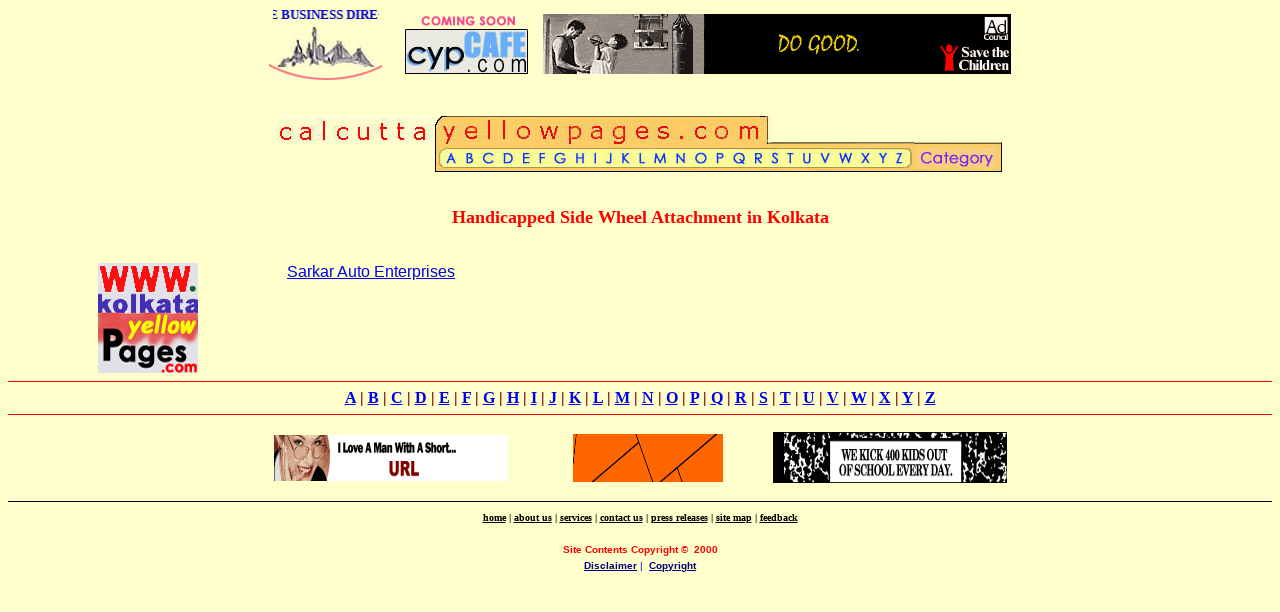

--- FILE ---
content_type: text/html
request_url: https://calcuttayellowpages.com/category/h_side.html
body_size: 7683
content:
<html>

<head>
<meta http-equiv="Content-Language" content="en-us">
<meta http-equiv="Content-Type" content="text/html; charset=windows-1252">
<meta name="GENERATOR" content="Microsoft FrontPage 6.0">
<meta name="ProgId" content="FrontPage.Editor.Document">
<title>Business Category -- H, Handicapped Side Hood Attachment in India / Kolkata / Calcutta</title>
<style type="text/css">
<!--
.style8 {font-family: Arial, Helvetica, sans-serif}
-->
</style>
</head>

<body bgcolor="#FFFFCC">

<div align="center">
  <center>
  <table border="0" width="742" cellspacing="0" cellpadding="0" height="60">
    <tr>
      <td width="110" valign="bottom" align="center" height="66">
        <table border="0" width="100%" cellspacing="0" cellpadding="0">
          <tr>
            <td width="100%">
              <p align="center">
              <marquee width="106" height="19" style="font-family: Century Gothic; font-size: 10pt; color: #0000CC; font-weight: bold; text-align: Justify; word-spacing: 0; text-indent: 0; line-height: 100%; margin: 0" align="middle" scrolldelay="110">ONLINE
              BUSINESS DIRECTORY OF CALCUTTA</marquee>
            </td>
          </tr>
          <tr>
            <td width="100%" valign="bottom" align="center"><img border="0" src="../image/newlogo.gif" width="113" height="53"></td>
          </tr>
        </table>
      </td>
      <td width="151" valign="middle" align="center">
        <p align="center"><img border="0" src="../image/head04.gif" width="140" height="60"></td>
      <td width="475" height="66"><img border="0" src="../banner/cppb.gif" align="right" width="468" height="60"></td>
    </tr>
  </table>
  </center>
</div>
<div align="center">
  <center>
  <br>
  <br>
  <img src="../image/newhead.jpg" alt="Business Category" width="724" height="56" border="0" usemap="#Map">
  <map name="Map">
    <area shape="rect" coords="167,35,179,49" href="../a.html">
    <area shape="rect" coords="185,35,197,49" href="../b.html">
    <area shape="rect" coords="203,35,217,49" href="../c.html">
    <area shape="rect" coords="224,34,236,50" href="../d.html">
    <area shape="rect" coords="242,35,254,49" href="../e.html">
    <area shape="rect" coords="258,32,271,49" href="../f.html">
    <area shape="rect" coords="274,32,290,49" href="../g.html">
    <area shape="rect" coords="294,33,310,51" href="../h.html">
    <area shape="rect" coords="312,33,324,51" href="../i.html">
    <area shape="rect" coords="326,33,338,50" href="../j.html">
    <area shape="rect" coords="340,34,355,51" href="../k.html">
    <area shape="rect" coords="358,32,370,51" href="../l.html">
    <area shape="rect" coords="371,32,390,50" href="../m.html">
    <area shape="rect" coords="393,34,412,51" href="../n.html">
    <area shape="rect" coords="415,33,432,51" href="../o.html">
    <area shape="rect" coords="435,34,449,51" href="../p.html">
    <area shape="rect" coords="452,33,472,52" href="../q.html">
    <area shape="rect" coords="474,33,488,52" href="../r.html">
    <area shape="rect" coords="491,33,504,50" href="../s.html">
    <area shape="rect" coords="507,33,519,51" href="../t.html">
    <area shape="rect" coords="521,33,537,51" href="../u.html">
    <area shape="rect" coords="539,33,556,51" href="../v.html">
    <area shape="rect" coords="558,34,577,52" href="../w.html">
    <area shape="rect" coords="580,32,595,51" href="../x.html">
    <area shape="rect" coords="598,32,614,52" href="../y.html">
    <area shape="rect" coords="615,34,629,52" href="../z.html">
  </map>
</div>

              <h1><p align="center" style="text-indent: 0; line-height: 150%; word-spacing: 0; margin: 0"><font color="#FF0000" face="Century Gothic" size="4"><b>Handicapped Side Wheel Attachment in Kolkata</b></font></h1></p>
  <table border="0" width="100%" cellspacing="0" cellpadding="0">
    <tr>
      <td width="22%" valign="top" align="center"><img border="0" src="../banner/cpsb.gif" width="100" height="110"></td>
      <td width="78%" valign="top">
  <p><a href="../adver/110872.html" class="style8">Sarkar Auto Enterprises</a></p>
  </td>
    </tr>
  </table>
  <div align="center">
    <table border="0" width="100%" cellspacing="0" cellpadding="0">
      <tr>
        <td width="100%">
          <hr color="#FF0000" size="1">
        <p align="center" style="word-spacing: 0; line-height: 100%; text-indent: 0; margin: 0"><b><font color="#800000" size="3" face="Century Gothic"><a href="../a.html">A</a>
        | <a href="../b.html"> B</a> | <a href="../c.html"> C</a> | <a href="../d.html"> D</a> |
        <a href="../e.html"> E</a> | <a href="../f.html"> F</a> | <a href="../g.html"> G</a> |
        <a href="../h.html"> H</a> | <a href="../i.html"> I</a> | <a href="../j.html"> J</a> |
        <a href="../k.html"> K</a> | <a href="../l.html"> L</a> | <a href="../m.html"> M</a> |
        <a href="../n.html"> N</a> | <a href="../o.html"> O</a> | <a href="../p.html"> P</a> |
        <a href="../q.html"> Q</a> | <a href="../r.html"> R</a> | <a href="../s.html"> S</a>
        | <a href="../t.html"> T</a> | <a href="../u.html"> U</a> | <a href="../v.html"> V</a> |
        <a href="../w.html"> W</a> | <a href="../x.html"> X</a> | <a href="../y.html"> Y</a> |
        <a href="../z.html"> Z</a></font></b>
          <hr color="#FF0000" size="1">
          <div align="center">
            <center>
            <table border="0" width="743" cellspacing="5" cellpadding="0">
              <tr>
                <td width="313" height="60" valign="middle" align="center">
                  <p align="center" style="word-spacing: 0; line-height: 100%; text-indent: 0; margin: 0"><img border="0" src="../banner/cpdbl.gif" align="left" width="234" height="46"></td>
                <td width="248" height="60" valign="middle" align="center">
                  <p align="center"><img border="0" src="../banner/cpgb.gif" align="right" width="150" height="48"></p>
                </td>
              </center>
            <td width="370" height="60" valign="middle" align="center"><img border="0" src="../banner/cpdbr.gif" align="right" width="234" height="51"></td>
            </tr>
          </table>
        </div>
        <center>
        <hr color="#000000" size="1">
        <p align="center" style="line-height: 100%; word-spacing: 0; text-indent: 0; margin: 0"><font size="1" face="Century Gothic" color="#000000"><b><a href="../index.html" style="color: #000000">home</a>
        | <a href="../aboutus.html" style="color: #000000"> about
        us</a> | <a href="../services.html" style="color: #000000"> services</a> |
        <a href="../contactus.html" style="color: #000000"> contact us</a> | <a href="../pressrele.html" style="color: #000000"> press releases</a> |
        <a href="../sitemap.html" style="color: #000000"> site map</a> | <a href="../feedback.html" style="color: #000000"> feedback</a></b></font></center></td>
      </tr>
    </table>
  </div>

  <p align="center" style="word-spacing: 0; text-indent: 0; line-height: 100%; margin: 0">&nbsp;</p>
  <p align="center" style="word-spacing: 0; text-indent: 0; line-height: 100%; margin: 0"><b><font size="1" face="Arial" color="#FF0000">Site
  Contents Copyright </font></b><font face="Arial, Helvetica, sans-serif" size="1" color="#FF0000"><b>©&nbsp;</b></font><b><font size="1" face="Arial" color="#FF0000">
  2000</font></b></p>
  <p align="center" style="word-spacing: 0; text-indent: 0; line-height: 100%; margin: 0"><font size="1" face="Arial" color="#0000CC"><a href="../disclaimer.html" style="color: #000080; font-weight: bold">Disclaimer</a>
  |&nbsp; <a href="../copyright.html" style="color: #000080"><b>Copyright</b></a></font></p>

</body>

</html>

